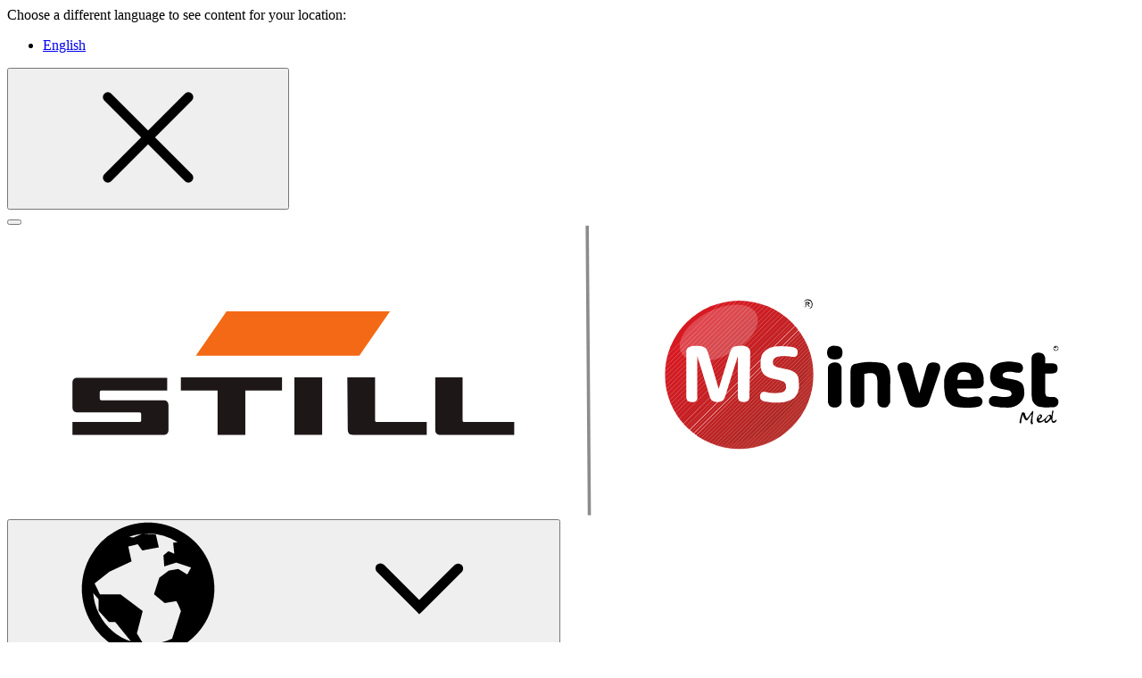

--- FILE ---
content_type: text/x-html-fragment; charset=utf-8
request_url: https://epcloud.ccm19.de/consent/ccm19/public/widget?apiKey=b04e55163c87e729526a79b4d7f60625eb12170a99fce0d3&domain=5f2e9a6&gen=2&theme=52af7a5&lang=en_US&v=1767726426
body_size: 1988
content:
<div id="ccm-widget"
	 class="ccm-modal ccm-widget instapaper_ignore ccm--is-blocking ccm--alignment--center"
	 role="dialog" lang="en-US"	 aria-labelledby="ccm-widget--title"
	 hidden="" aria-modal="true"data-nosnippet="">
	<div class="ccm-modal-inner">
				<div class="ccm-modal--header">
									
								</div>
		<div class="ccm-modal--body">
						<div class="ccm-widget--text cover-scrollbar">
					<div class="ccm-inner-overflow" role="document" tabindex="0" aria-labelledby="ccm-widget--title">
						<div class="ccm-widget--title ccm--h1"
							 id="ccm-widget--title">We use cookies and other technologies.</div>
						<div class="ccm-widget--introduction">
							<div class="ccm--p">This website uses cookies and similar functions to process end device information and personal data. The processing serves the integration of content, external services and elements of third parties, statistical analysis/measurement, personalized advertising and the integration of social media. Depending on the function, data may be passed on to third parties in the process and to third parties in countries where there is no adequate level of data protection and is processed by them, e.g. the USA. Your consent is always voluntary, not required for the use of our website and can be rejected or revoked at any time on our site.															</div>
													</div>
					</div>
				</div>
									<div class="ccm-widget--buttons" role="group">
				
															<button type="button" class="button ccm--save-settings ccm--button-primary"
							data-full-consent="true">Accept all</button>
																														<button type="button" class="button ccm--decline-cookies">Decline</button>
																																<button type="button" data-ccm-modal="ccm-control-panel" aria-haspopup="dialog">Settings</button>
																		</div>
		</div>
		<div class="ccm-modal--footer" role="group">
			<div class="ccm-link-container">
				<a href="https://www.still.ma/imprint.html"    target="_blank"				   >Imprint</a>
				<a href="https://www.still.ma/data-protection.html"    target="_blank"				   >Privacy Policy</a>
															</div>
												<div class="ccm-powered-by" role="none">
						<a href="https://www.ccm19.de/" rel="sponsored noopener" target="_blank" title="Cookie Consent Tool / Cookie Consent Manager" lang="en">
							Powered by CCM19
						</a>
					 </div>
									</div>
	</div>
</div>




<div id="ccm-control-panel" class="ccm-modal ccm--is-blocking ccm-control-panel" aria-modal="true"
	 role="dialog" lang="en-US"	 hidden="" aria-labelledby="ccm-control-panel--title" data-nosnippet="">
	<div class="ccm-modal-inner">
		<div class="ccm-modal--header">
			<div class="ccm-modal--title ccm--h1" id="ccm-control-panel--title">Please select policies to allow</div>
					</div>
		<div class="ccm-modal--body">
			
			<div class="ccm-control-panel--purposes" role="list">
				
				
									<div class="ccm-control-panel--purpose mandatory" role="listitem" aria-labelledby="ccm-control-panel--name--p-41ba25c">
						<input type="checkbox" id="ccm-purpose-41ba25c"
							   class="ccm-checkbox-type--checkbox ccm-checkbox-align--right"
							   data-purpose="41ba25c"
							   data-purpose-mandatory="true" checked disabled>
						<label for="ccm-purpose-41ba25c"
							   data-l10n-active="Active" data-l10n-inactive="Inactive"
							   data-l10n-partial="Partial">
							<span>
								<span id="ccm-control-panel--name--p-41ba25c">Technically neccessary</span>
								(4)
							</span>
						</label>
						<button type="button" class="ccm-info-button" data-ccm-modal="ccm-details" aria-haspopup="dialog"
								data-jump-to="ccm-purpose-details-41ba25c" title="Details for “Technically neccessary”">?</button>

						
																			<div class="ccm-control-panel--purpose--description">
								Here are all technically necessary scripts, cookies and other elements that are necessary for the operation of the website or the operator has a legitimate interest under DSGVO Art6, para. 1.
							</div>
						
											</div>
									<div class="ccm-control-panel--purpose" role="listitem" aria-labelledby="ccm-control-panel--name--p-a717ff5">
						<input type="checkbox" id="ccm-purpose-a717ff5"
							   class="ccm-checkbox-type--checkbox ccm-checkbox-align--right"
							   data-purpose="a717ff5"
							   data-purpose-mandatory="false">
						<label for="ccm-purpose-a717ff5"
							   data-l10n-active="Active" data-l10n-inactive="Inactive"
							   data-l10n-partial="Partial">
							<span>
								<span id="ccm-control-panel--name--p-a717ff5">Analytics &amp; Marketing</span>
								(3)
							</span>
						</label>
						<button type="button" class="ccm-info-button" data-ccm-modal="ccm-details" aria-haspopup="dialog"
								data-jump-to="ccm-purpose-details-a717ff5" title="Details for “Analytics &amp; Marketing”">?</button>

						
																			<div class="ccm-control-panel--purpose--description">
								Analytics cookies help us understand how visitors interact with this website by collecting and reporting information anonymously. To continuously improve our website, we track data for statistical and analytical purposes, such as the number of visits or the impact of certain pages of our web presence, and thus optimise our content.

Marketing cookies are used to target advertising specifically to a user (behavioural targeting). The aim of using marketing cookies is to display advertising that is particularly relevant to the users of the website.
							</div>
						
											</div>
									<div class="ccm-control-panel--purpose" role="listitem" aria-labelledby="ccm-control-panel--name--p-cdcbd7c">
						<input type="checkbox" id="ccm-purpose-cdcbd7c"
							   class="ccm-checkbox-type--checkbox ccm-checkbox-align--right"
							   data-purpose="cdcbd7c"
							   data-purpose-mandatory="false">
						<label for="ccm-purpose-cdcbd7c"
							   data-l10n-active="Active" data-l10n-inactive="Inactive"
							   data-l10n-partial="Partial">
							<span>
								<span id="ccm-control-panel--name--p-cdcbd7c">Advertisements</span>
								(1)
							</span>
						</label>
						<button type="button" class="ccm-info-button" data-ccm-modal="ccm-details" aria-haspopup="dialog"
								data-jump-to="ccm-purpose-details-cdcbd7c" title="Details for “Advertisements”">?</button>

						
																			<div class="ccm-control-panel--purpose--description">
								Google Ads as well as various other Ads providers are used whose conversion tracking is integrated here. If you agree here, personal data will be transferred to the Ads providers.
							</div>
						
											</div>
									<div class="ccm-control-panel--purpose" role="listitem" aria-labelledby="ccm-control-panel--name--p-15c61c3">
						<input type="checkbox" id="ccm-purpose-15c61c3"
							   class="ccm-checkbox-type--checkbox ccm-checkbox-align--right"
							   data-purpose="15c61c3"
							   data-purpose-mandatory="false">
						<label for="ccm-purpose-15c61c3"
							   data-l10n-active="Active" data-l10n-inactive="Inactive"
							   data-l10n-partial="Partial">
							<span>
								<span id="ccm-control-panel--name--p-15c61c3">Other</span>
								(3)
							</span>
						</label>
						<button type="button" class="ccm-info-button" data-ccm-modal="ccm-details" aria-haspopup="dialog"
								data-jump-to="ccm-purpose-details-15c61c3" title="Details for “Other”">?</button>

						
																			<div class="ccm-control-panel--purpose--description">
								Here are other scripts and cookies that do not fit any of the above categories.
							</div>
						
											</div>
				
							</div>
		</div>
		<div class="ccm-modal--footer" role="group">
			<button type="button"
			   class="button ccm-modal--close">Cancel</button>
			<button type="button" class="ccm--save-settings ccm--button-primary">Save</button>
			
		</div>
			</div>
</div>

<div class="ccm-settings-summoner" role="complementary" aria-label="Change consent" data-nosnippet="" hidden="">
	<button type="button" class="ccm-settings-summoner--link" title="Change consent" aria-haspopup="dialog">
		<img src="https://epcloud.ccm19.de/consent/ccm19/public/settings-icon?user=f55c481&amp;domain=5f2e9a6&amp;theme=52af7a5&amp;v=1753696474" width="48" height="48" alt="Change consent" loading="lazy" class="ccm-settings-summoner--icon" />
	</button>
</div>


--- FILE ---
content_type: image/svg+xml
request_url: https://www.still.ma/typo3conf/ext/mmpackagema/Resources/Public/Images/STILL_Logo_Marokko.svg
body_size: 4371
content:
<?xml version="1.0" encoding="utf-8"?>
<!-- Generator: Adobe Illustrator 28.0.0, SVG Export Plug-In . SVG Version: 6.00 Build 0)  -->
<svg version="1.1" id="final" xmlns="http://www.w3.org/2000/svg" xmlns:xlink="http://www.w3.org/1999/xlink" x="0px" y="0px"
	 viewBox="0 0 264.2 68" style="enable-background:new 0 0 264.2 68;" xml:space="preserve">
<style type="text/css">
	.st0{fill:#1D1718;}
	.st1{fill:#F46915;}
	.st2{fill:none;stroke:#8C8C8C;stroke-width:0.75;stroke-linejoin:round;}
	.st3{clip-path:url(#SVGID_00000155835884540198903830000013677099219057772948_);}
	.st4{fill:#D71922;}
	.st5{fill:#D51A22;}
	.st6{fill:#D41A22;}
	.st7{fill:#D31B22;}
	.st8{fill:#D21B22;}
	.st9{fill:#D11B22;}
	.st10{fill:#D01C22;}
	.st11{fill:#CF1C22;}
	.st12{fill:#CE1D23;}
	.st13{fill:#CC1D23;}
	.st14{fill:#CB1D23;}
	.st15{fill:#CA1E23;}
	.st16{fill:#C91E23;}
	.st17{fill:#C81E23;}
	.st18{fill:#C71F23;}
	.st19{fill:#C61F23;}
	.st20{fill:#C52023;}
	.st21{fill:#C42023;}
	.st22{fill:#C32023;}
	.st23{fill:#C22123;}
	.st24{fill:#C12123;}
	.st25{fill:#C02123;}
	.st26{fill:#BF2223;}
	.st27{fill:#BE2223;}
	.st28{fill:#BD2223;}
	.st29{fill:#BC2323;}
	.st30{fill:#BB2323;}
	.st31{fill:#BA2323;}
	.st32{fill:#B92423;}
	.st33{fill:#B82423;}
	.st34{fill:#B72524;}
	.st35{fill:#B52524;}
	.st36{fill:#B42524;}
	.st37{fill:#B32624;}
	.st38{fill:#B22624;}
	.st39{fill:#B12624;}
	.st40{fill:#B02724;}
	.st41{fill:#AF2724;}
	.st42{fill:#AE2724;}
	.st43{fill:#AD2824;}
	.st44{fill:#AC2824;}
	.st45{fill:#AB2824;}
	.st46{fill:#AA2924;}
	.st47{fill:#A92924;}
	.st48{opacity:0.4;}
	.st49{fill:#C53735;}
	.st50{opacity:0.2;}
	.st51{clip-path:url(#SVGID_00000182506592351875463670000004141275029479104158_);}
	.st52{fill:#FFFFFF;}
	.st53{fill:#060606;}
</style>
<g id="STILL">
	<polygon class="st0" points="40.7,35.6 64.4,35.6 64.4,38.7 55.8,38.7 55.8,49.1 49.3,49.1 49.3,38.7 40.7,38.7 	"/>
	<path class="st0" d="M79.7,35.6h6.5v10.1c0,0.2,0.1,0.4,0.4,0.4h11.7v3H81c-0.8,0-1.2-0.4-1.2-1.3L79.7,35.6L79.7,35.6z"/>
	<rect x="67.3" y="35.6" class="st0" width="6.5" height="13.5"/>
	<path class="st0" d="M15.3,36.9c0-0.8,0.4-1.2,1.2-1.2h21v3l-15.4,0c-0.2,0-0.4,0.1-0.4,0.4v1.5c0,0.2,0.1,0.4,0.4,0.4h14.5
		c0.8,0,1.2,0.4,1.2,1.2v5.7c0,0.8-0.4,1.2-1.2,1.2H15.3v-3H31c0.2,0,0.4-0.1,0.4-0.4v-1.5c0-0.2-0.1-0.4-0.4-0.4H16.5
		c-0.8,0-1.2-0.4-1.2-1.2L15.3,36.9L15.3,36.9z"/>
	<path class="st0" d="M100.2,35.6h6.5v10.1c0,0.2,0.1,0.4,0.4,0.4h11.7v3h-17.3c-0.8,0-1.2-0.4-1.2-1.2V35.6L100.2,35.6z"/>
	<polygon class="st1" points="51.4,20.1 89.7,20.1 82.5,30.5 44.2,30.5 	"/>
</g>
<line class="st2" x1="135.9" y1="0" x2="136.4" y2="68"/>
<g id="final-2">
	<g>
		<defs>
			<circle id="SVGID_1_" cx="171.5" cy="35" r="17.4"/>
		</defs>
		<clipPath id="SVGID_00000183971772456004107000000004307281197653867941_">
			<use xlink:href="#SVGID_1_"  style="overflow:visible;"/>
		</clipPath>
		<g style="clip-path:url(#SVGID_00000183971772456004107000000004307281197653867941_);">
			<polygon class="st4" points="167.6,17.6 154.1,31 154.1,17.6 			"/>
			<polygon class="st4" points="168.8,17.6 154.1,32.1 154.1,31 167.6,17.6 			"/>
			<polygon class="st4" points="169.9,17.6 154.1,33.2 154.1,32.1 168.8,17.6 			"/>
			<polygon class="st5" points="171,17.6 154.1,34.3 154.1,33.2 169.9,17.6 			"/>
			<polygon class="st6" points="172.1,17.6 154.1,35.4 154.1,34.3 171,17.6 			"/>
			<polygon class="st7" points="173.2,17.6 154.1,36.5 154.1,35.4 172.1,17.6 			"/>
			<polygon class="st8" points="174.3,17.6 154.1,37.6 154.1,36.5 173.2,17.6 			"/>
			<polygon class="st9" points="175.4,17.6 154.1,38.7 154.1,37.6 174.3,17.6 			"/>
			<polygon class="st10" points="176.5,17.6 154.1,39.8 154.1,38.7 175.4,17.6 			"/>
			<polygon class="st11" points="177.6,17.6 154.1,40.9 154.1,39.8 176.5,17.6 			"/>
			<polygon class="st12" points="178.7,17.6 154.1,42 154.1,40.9 177.6,17.6 			"/>
			<polygon class="st13" points="179.9,17.6 154.1,43.1 154.1,42 178.7,17.6 			"/>
			<polygon class="st14" points="181,17.6 154.1,44.2 154.1,43.1 179.9,17.6 			"/>
			<polygon class="st15" points="182.1,17.6 154.1,45.3 154.1,44.2 181,17.6 			"/>
			<polygon class="st16" points="183.2,17.6 154.1,46.4 154.1,45.3 182.1,17.6 			"/>
			<polygon class="st17" points="184,17.6 184.1,17.8 154.1,47.5 154.1,47.5 154.1,46.4 183.2,17.6 			"/>
			
				<rect x="148.3" y="32.5" transform="matrix(0.7113 -0.7029 0.7029 0.7113 25.7723 128.581)" class="st18" width="42.2" height="0.8"/>
			
				<rect x="148.8" y="33.1" transform="matrix(0.7113 -0.7029 0.7029 0.7113 25.5406 129.1203)" class="st19" width="42.2" height="0.8"/>
			
				<rect x="149.4" y="33.6" transform="matrix(0.7113 -0.7029 0.7029 0.7113 25.306 129.6725)" class="st20" width="42.2" height="0.8"/>
			
				<rect x="150" y="34.2" transform="matrix(0.7113 -0.7029 0.7029 0.7113 25.0743 130.2177)" class="st21" width="42.2" height="0.8"/>
			
				<rect x="150.5" y="34.8" transform="matrix(0.7113 -0.7029 0.7029 0.7113 24.8675 130.7168)" class="st21" width="42.2" height="0.6"/>
			
				<rect x="150.9" y="35.2" transform="matrix(0.7113 -0.7029 0.7029 0.7113 24.6745 131.1545)" class="st22" width="42.2" height="0.6"/>
			
				<rect x="151.4" y="35.7" transform="matrix(0.7113 -0.7029 0.7029 0.7113 24.4814 131.6121)" class="st23" width="42.2" height="0.6"/>
			
				<rect x="151.8" y="36.1" transform="matrix(0.7113 -0.7029 0.7029 0.7113 24.2883 132.0639)" class="st24" width="42.2" height="0.6"/>
			
				<rect x="152.3" y="36.6" transform="matrix(0.7113 -0.7029 0.7029 0.7113 24.0953 132.5157)" class="st25" width="42.2" height="0.6"/>
			<polygon class="st26" points="188.6,22.3 188.9,22.6 188.9,23 159.1,52.4 159,52.4 158.6,52 			"/>
			<polygon class="st27" points="188.9,23.9 160,52.4 159.1,52.4 188.9,23 			"/>
			<polygon class="st28" points="188.9,24.8 160.9,52.4 160,52.4 188.9,23.9 			"/>
			<polygon class="st29" points="188.9,25.7 161.8,52.4 160.9,52.4 188.9,24.8 			"/>
			<polygon class="st30" points="188.9,26.6 162.8,52.4 161.8,52.4 188.9,25.7 			"/>
			<polygon class="st31" points="188.9,27.5 163.7,52.4 162.8,52.4 188.9,26.6 			"/>
			<polygon class="st32" points="188.9,28.4 164.6,52.4 163.7,52.4 188.9,27.5 			"/>
			<polygon class="st33" points="188.9,29.3 165.5,52.4 164.6,52.4 188.9,28.4 			"/>
			<polygon class="st34" points="188.9,30.2 166.4,52.4 165.5,52.4 188.9,29.3 			"/>
			<polygon class="st35" points="188.9,31.1 167.3,52.4 166.4,52.4 188.9,30.2 			"/>
			<polygon class="st36" points="188.9,32 168.3,52.4 167.3,52.4 188.9,31.1 			"/>
			<polygon class="st37" points="188.9,32.9 169.2,52.4 168.3,52.4 188.9,32 			"/>
			<polygon class="st38" points="188.9,33.8 170.1,52.4 169.2,52.4 188.9,32.9 			"/>
			<polygon class="st39" points="188.9,34.8 171,52.4 170.1,52.4 188.9,33.8 			"/>
			<polygon class="st40" points="188.9,35.7 171.9,52.4 171,52.4 188.9,34.8 			"/>
			<polygon class="st41" points="188.9,36.6 172.8,52.4 171.9,52.4 188.9,35.7 			"/>
			<polygon class="st42" points="188.9,37.5 173.8,52.4 172.8,52.4 188.9,36.6 			"/>
			<polygon class="st43" points="188.9,38.4 174.7,52.4 173.8,52.4 188.9,37.5 			"/>
			<polygon class="st44" points="188.9,39.3 175.6,52.4 174.7,52.4 188.9,38.4 			"/>
			<polygon class="st45" points="188.9,40.2 176.5,52.4 175.6,52.4 188.9,39.3 			"/>
			<polygon class="st46" points="188.9,41.1 177.4,52.4 176.5,52.4 188.9,40.2 			"/>
			<polygon class="st47" points="188.9,42 178.4,52.4 177.4,52.4 188.9,41.1 			"/>
			<polygon class="st47" points="178.4,52.4 188.9,42 188.9,52.4 			"/>
		</g>
	</g>
	<g class="st48">
		<path class="st49" d="M187.8,29.1v0.8c0,11.9-9.6,21.5-21.5,21.5h-0.8c9,3.3,18.9-1.3,22.2-10.3C189.2,37.2,189.2,33,187.8,29.1
			L187.8,29.1z"/>
	</g>
	<g class="st50">
		<g>
			<defs>
				
					<ellipse id="SVGID_00000182488354833495566850000000679946328696570518_" transform="matrix(0.889 -0.4579 0.4579 0.889 6.9806 79.1196)" cx="166.7" cy="25.2" rx="9.9" ry="5.5"/>
			</defs>
			<clipPath id="SVGID_00000148646240631077637490000007220806356044012432_">
				<use xlink:href="#SVGID_00000182488354833495566850000000679946328696570518_"  style="overflow:visible;"/>
			</clipPath>
			<g style="clip-path:url(#SVGID_00000148646240631077637490000007220806356044012432_);">
				<polygon class="st52" points="170.8,17.7 156.5,28.3 156.5,17.7 				"/>
				<polygon class="st52" points="176.8,17.7 176.9,17.9 176.9,27.3 169.7,32.6 156.6,32.6 156.5,32.4 156.5,28.3 170.8,17.7 				
					"/>
				<polygon class="st52" points="169.7,32.6 176.9,27.3 176.9,32.6 				"/>
			</g>
		</g>
	</g>
	<path class="st52" d="M173.9,40.2c0,0.3-0.1,0.7-0.3,0.9c-0.6,0.4-1.5,0.4-2.1,0c-0.2-0.2-0.3-0.6-0.3-0.9v-9.6l-3,9.5
		c-0.1,0.3-0.3,0.7-0.5,0.9c-0.4,0.3-0.8,0.4-1.3,0.4c-0.5,0-0.9-0.1-1.3-0.4c-0.2-0.2-0.4-0.5-0.5-0.9l-2.9-9.5v9.6
		c0.1,0.6-0.3,1.2-0.9,1.2c-0.1,0-0.2,0-0.4,0c-0.4,0-0.7-0.1-1-0.3c-0.2-0.3-0.3-0.6-0.3-0.9V29.7c0-0.2,0-0.4,0.1-0.6
		c0.1-0.2,0.2-0.4,0.4-0.5c0.2-0.1,0.5-0.2,0.7-0.3c0.4-0.1,0.7-0.1,1.1-0.1c0.4,0,0.8,0,1.2,0.1c0.3,0,0.5,0.2,0.8,0.3
		c0.2,0.1,0.4,0.3,0.5,0.5c0.1,0.2,0.2,0.5,0.3,0.7l2.5,8.5l2.6-8.5c0.1-0.2,0.2-0.5,0.3-0.7c0.1-0.2,0.3-0.4,0.4-0.5
		c0.2-0.2,0.5-0.3,0.8-0.3c0.4-0.1,0.8-0.1,1.1-0.1c0.6-0.1,1.2,0.1,1.7,0.4c0.3,0.3,0.5,0.7,0.5,1.1L173.9,40.2L173.9,40.2z"/>
	<path class="st52" d="M185.5,37.3c0.1,1.2-0.3,2.4-1.2,3.2c-1.1,0.7-2.4,1.1-3.7,1h-1.1c-0.4,0-0.7,0-1-0.1l-0.8-0.1
		c-0.2,0-0.3-0.1-0.5-0.1c-0.2-0.1-0.4-0.2-0.6-0.4c-0.2-0.2-0.2-0.5-0.2-0.7c0-0.3,0.1-0.6,0.2-0.8c0.2-0.2,0.4-0.3,0.7-0.3
		c0.4,0,0.7,0.1,1.1,0.2c0.5,0.1,1.1,0.1,1.6,0.1c0.7,0,1.3-0.1,1.9-0.3c0.4-0.2,0.6-0.7,0.6-1.2c0-0.5-0.2-1-0.6-1.2
		c-0.7-0.3-1.4-0.5-2.1-0.6c-0.5-0.1-1-0.2-1.4-0.4c-0.4-0.2-0.8-0.4-1.1-0.7c-0.3-0.3-0.5-0.7-0.6-1.1c-0.2-0.5-0.2-1-0.2-1.6
		c0-0.6,0.1-1.2,0.3-1.8c0.2-0.5,0.6-0.9,1-1.2c0.4-0.3,1-0.6,1.5-0.7c0.6-0.2,1.3-0.2,1.9-0.2c0.7,0,1.3,0,2,0.1
		c0.4,0,0.8,0.1,1.2,0.2c0.2,0.1,0.4,0.2,0.6,0.4c0.2,0.2,0.2,0.5,0.2,0.7c0,0.3-0.1,0.6-0.2,0.8c-0.2,0.2-0.4,0.3-0.7,0.3
		c-0.3,0-0.6,0-0.9-0.1c-0.5-0.1-1-0.1-1.5-0.1c-1.7,0-2.5,0.5-2.5,1.4c0,0.2,0,0.4,0.1,0.6c0.1,0.2,0.3,0.3,0.5,0.4
		c0.3,0.2,0.5,0.3,0.8,0.3c0.4,0.1,0.9,0.2,1.3,0.3c0.6,0.1,1.1,0.2,1.6,0.4c0.4,0.2,0.8,0.4,1.1,0.7c0.3,0.3,0.5,0.7,0.6,1.1
		C185.4,36.3,185.5,36.8,185.5,37.3L185.5,37.3z"/>
	<path d="M193.9,42.7c-0.4,0-0.9-0.1-1.2-0.4c-0.2-0.3-0.4-0.6-0.4-1v-7.8c0-0.4,0.1-0.7,0.4-1c0.4-0.3,0.8-0.4,1.2-0.4
		c0.4,0,0.9,0.1,1.2,0.4c0.2,0.3,0.4,0.6,0.4,1v7.7c0,0.4-0.1,0.7-0.4,1C194.9,42.5,194.4,42.7,193.9,42.7z M193.9,31.4
		c-0.5,0-1-0.1-1.4-0.4c-0.3-0.3-0.4-0.8-0.4-1.2c0-0.4,0.1-0.9,0.4-1.2c0.4-0.3,0.9-0.5,1.4-0.4c0.5,0,1,0.1,1.4,0.4
		c0.3,0.3,0.4,0.7,0.4,1.2c0,0.4-0.1,0.9-0.4,1.2C195,31.3,194.5,31.4,193.9,31.4z"/>
	<path d="M213.5,42.7c-0.6,0-1.2-0.1-1.7-0.4c-0.3-0.2-0.6-0.6-0.7-1l-2.4-7.3c0-0.1-0.1-0.2-0.1-0.3c0-0.1,0-0.2,0-0.3
		c0-0.4,0.1-0.8,0.4-1c0.4-0.2,0.8-0.3,1.3-0.3c0.4,0,0.8,0.1,1.1,0.3c0.3,0.2,0.5,0.5,0.6,0.8l1.7,6.1l1.7-6.1
		c0.1-0.3,0.3-0.6,0.5-0.8c0.3-0.2,0.7-0.3,1.1-0.3c0.4,0,0.9,0.1,1.2,0.3c0.3,0.3,0.4,0.6,0.4,1c0,0.1,0,0.2,0,0.3
		c0,0.1-0.1,0.2-0.1,0.3l-2.5,7.3c-0.1,0.4-0.4,0.8-0.7,1C214.7,42.6,214.1,42.7,213.5,42.7z"/>
	<path d="M223.9,42.7c-0.7,0-1.4-0.1-2.1-0.3c-0.6-0.2-1-0.6-1.4-1.1c-0.4-0.5-0.6-1.1-0.7-1.7c-0.1-0.8-0.2-1.5-0.2-2.3
		c-0.1-1.4,0.3-2.7,1.1-3.8c1-1,2.3-1.5,3.7-1.4c0.7,0,1.4,0.1,2.1,0.3c0.5,0.2,1,0.6,1.4,1c0.4,0.4,0.6,1,0.8,1.5
		c0.2,0.6,0.2,1.3,0.2,1.9c0,0.4-0.1,0.7-0.4,1c-0.3,0.3-0.8,0.4-1.2,0.4h-4.6c0,0.2,0,0.5,0.1,0.7c0.1,0.2,0.2,0.5,0.3,0.7
		c0.2,0.2,0.4,0.4,0.7,0.5c0.4,0.1,0.8,0.2,1.3,0.2c0.4,0,0.8,0,1.3-0.1c0.3-0.1,0.7-0.1,1-0.1c0.3,0,0.6,0.1,0.8,0.3
		c0.3,0.2,0.4,0.6,0.4,0.9c0,0.3-0.1,0.6-0.3,0.8c-0.2,0.2-0.4,0.3-0.7,0.4c-0.5,0.1-1,0.2-1.5,0.2
		C225.3,42.7,224.6,42.7,223.9,42.7L223.9,42.7z M225.9,36.2c0-0.2,0-0.4-0.1-0.6c0-0.2-0.1-0.5-0.2-0.7c-0.1-0.2-0.3-0.3-0.5-0.4
		c-0.3-0.1-0.6-0.2-0.9-0.2c-0.3,0-0.6,0-0.9,0.2c-0.2,0.1-0.3,0.3-0.4,0.4c-0.1,0.2-0.2,0.4-0.2,0.7c0,0.2-0.1,0.4-0.1,0.6
		L225.9,36.2L225.9,36.2z"/>
	<path d="M234,42.7c-0.6,0-1.1,0-1.7-0.1s-1-0.1-1.3-0.2l0,0c-0.3-0.1-0.5-0.2-0.7-0.4c-0.2-0.2-0.3-0.5-0.3-0.8
		c0-0.3,0.1-0.7,0.4-0.9c0.2-0.2,0.5-0.3,0.8-0.3c0.1,0,0.3,0,0.5,0l0.6,0.1l0.7,0.1c0.2,0,0.4,0,0.7,0c0.4,0,0.9,0,1.3-0.2
		c0.2-0.1,0.3-0.3,0.3-0.5c0-0.1,0-0.3-0.1-0.4c-0.1-0.1-0.1-0.2-0.2-0.3c-0.2-0.1-0.4-0.2-0.6-0.2c-0.3-0.1-0.6-0.1-1-0.2
		c-0.8-0.1-1.6-0.4-2.3-0.9c-0.6-0.6-0.9-1.4-0.8-2.3c0-0.5,0.1-1,0.3-1.5c0.2-0.4,0.5-0.8,0.9-1c0.4-0.3,0.9-0.5,1.4-0.6
		c0.5-0.1,1.1-0.2,1.6-0.2c0.5,0,1,0,1.4,0.1c0.5,0.1,0.9,0.1,1.1,0.2l0,0c0.3,0,0.5,0.2,0.7,0.4c0.2,0.2,0.3,0.5,0.3,0.8
		c0,0.3-0.1,0.7-0.4,0.9c-0.2,0.2-0.5,0.3-0.8,0.2c-0.1,0-0.3,0-0.4,0l-0.5-0.1l-0.6-0.1h-0.5c-0.3,0-0.6,0-0.8,0.1
		c-0.2,0-0.3,0.1-0.5,0.2c-0.1,0-0.1,0.1-0.2,0.2c0,0.1-0.1,0.2-0.1,0.3s0,0.2,0.1,0.3c0.1,0.1,0.1,0.2,0.2,0.2
		c0.2,0.1,0.4,0.2,0.6,0.2c0.3,0.1,0.6,0.1,1.1,0.2c0.5,0.1,0.9,0.2,1.3,0.3c0.4,0.1,0.7,0.3,1,0.5c0.3,0.2,0.5,0.6,0.6,0.9
		c0.1,0.4,0.2,0.9,0.2,1.3c0.1,1-0.3,2-1.1,2.7C236.3,42.5,235.2,42.8,234,42.7L234,42.7z"/>
	<path d="M243.8,42.7c-0.7,0-1.4-0.1-2-0.2c-0.5-0.1-0.9-0.4-1.2-0.8c-0.3-0.3-0.5-0.8-0.5-1.2c-0.1-0.5-0.1-1-0.1-1.5v-7.8
		c0-0.4,0.1-0.7,0.4-1c0.4-0.3,0.8-0.4,1.2-0.4c0.4,0,0.9,0.1,1.2,0.4c0.2,0.3,0.4,0.6,0.4,1v1.1h1.5c0.4,0,0.8,0.1,1.1,0.3
		c0.2,0.2,0.3,0.5,0.3,0.9c0,0.3-0.1,0.7-0.3,0.9c-0.3,0.2-0.7,0.3-1.1,0.3h-1.5v4.4c0,0.3,0.1,0.6,0.2,0.8c0.1,0.2,0.4,0.3,0.9,0.3
		h0.8c0.6,0,1.2,0.5,1.2,1.1c0,0,0,0.1,0,0.1c0,0.3-0.1,0.6-0.3,0.8c-0.2,0.2-0.4,0.3-0.7,0.4h-1C244.2,42.7,243.8,42.7,243.8,42.7z
		"/>
	<path d="M205.5,42.7c-0.4,0-0.9-0.1-1.2-0.4c-0.2-0.3-0.4-0.6-0.4-1v-4c0-0.5,0-1-0.1-1.4c0-0.3-0.1-0.6-0.3-0.8
		c-0.1-0.2-0.3-0.3-0.5-0.4c-0.3-0.1-0.5-0.1-0.8-0.1c-0.3,0-0.5,0-0.8,0.1l-0.6,0.1v6.5c0,0.4-0.1,0.7-0.4,1
		c-0.4,0.3-0.8,0.4-1.2,0.4c-0.4,0-0.9-0.1-1.2-0.4c-0.2-0.3-0.4-0.6-0.4-1V34c0-0.4,0.1-0.8,0.3-1.1c0.3-0.3,0.6-0.5,1-0.5
		c0.4-0.1,0.9-0.2,1.6-0.3c0.6-0.1,1.3-0.1,1.9-0.1c0.8,0,1.6,0.1,2.4,0.2c0.6,0.1,1.1,0.5,1.4,0.9c0.3,0.5,0.6,1,0.6,1.6
		c0.1,0.8,0.2,1.6,0.1,2.4v4c0,0.4-0.1,0.7-0.4,1C206.4,42.5,206,42.7,205.5,42.7L205.5,42.7z"/>
	<path d="M245.7,28.2c0.1,0,0.2,0,0.3,0.1c0.1,0,0.1,0.1,0.2,0.2s0.1,0.2,0.1,0.3s0,0.2-0.1,0.3s-0.1,0.1-0.2,0.2
		c-0.1,0-0.2,0.1-0.3,0.1s-0.2,0-0.3-0.1c-0.1,0-0.1-0.1-0.2-0.2s-0.1-0.2-0.1-0.3s0-0.2,0.1-0.3c0.1-0.1,0.1-0.1,0.2-0.2
		C245.5,28.2,245.6,28.2,245.7,28.2z M245.7,28.3c-0.1,0-0.1,0-0.2,0.1c-0.1,0-0.1,0.1-0.2,0.2c0,0.1-0.1,0.1-0.1,0.2s0,0.1,0.1,0.2
		s0.1,0.1,0.2,0.2c0.1,0,0.1,0.1,0.2,0.1s0.1,0,0.2-0.1c0.1,0,0.1-0.1,0.2-0.2s0.1-0.1,0.1-0.2s0-0.1-0.1-0.2c0-0.1-0.1-0.1-0.2-0.2
		C245.8,28.3,245.8,28.3,245.7,28.3L245.7,28.3z M245.4,29v-0.6h0.2c0.1,0,0.1,0,0.1,0c0,0,0.1,0,0.1,0.1s0,0.1,0,0.1
		c0,0,0,0.1-0.1,0.1s-0.1,0-0.1,0c0,0,0,0,0.1,0c0,0,0.1,0.1,0.1,0.1l0.1,0.1h-0.1l-0.1-0.1c0-0.1-0.1-0.1-0.1-0.1c0,0,0,0-0.1,0
		h-0.1L245.4,29L245.4,29L245.4,29z M245.5,28.7h0.1c0.1,0,0.1,0,0.1,0s0,0,0-0.1c0,0,0,0,0,0c0,0,0,0,0,0c0,0-0.1,0-0.1,0h-0.1
		L245.5,28.7L245.5,28.7z"/>
</g>
<path class="st53" d="M240.1,44.2c-0.4,0.4-0.6,0.8-0.9,1.2c-0.3,0.5-0.5,0.4-0.8,0c-0.2-0.3-0.3-0.7-0.5-1
	c-0.1,0.6-0.3,1.1-0.3,1.6c0,0.2,0,0.4-0.2,0.4s-0.3-0.2-0.2-0.4c0.1-0.7,0.3-1.3,0.5-2c0-0.1,0.1-0.2,0.3-0.2
	c0.1,0,0.3,0.1,0.4,0.2c0.1,0.1,0.1,0.3,0.1,0.4c0.1,0.3,0.2,0.6,0.4,0.9c0.4-0.5,0.8-1,1.1-1.5c0.1-0.1,0.1-0.1,0.1-0.2
	c0.1-0.1,0.1-0.1,0.2-0.1c0.1,0.1,0.1,0.1,0.1,0.3c-0.1,0.7-0.2,1.3-0.2,2c0,0.2,0,0.3,0.1,0.5c0.1,0.1,0,0.2-0.1,0.3
	c-0.1,0.1-0.2,0-0.3-0.1c-0.1-0.2-0.2-0.4-0.1-0.6C239.9,45.3,240,44.8,240.1,44.2L240.1,44.2z"/>
<path class="st53" d="M245.1,45.9c-0.3-0.2-0.2-0.5-0.2-0.8c0-0.1,0-0.1,0-0.2c0.1-0.4,0.1-0.8,0.2-1.2c0-0.1,0.1-0.3-0.1-0.3
	s-0.2,0.1-0.2,0.3c0,0.3-0.1,0.6-0.1,0.9c-0.3-0.3-0.5-0.3-0.8-0.1c-0.2,0.1-0.3,0.3-0.4,0.4c-0.3,0.4-0.7,0.7-1.1,0.9
	c-0.2,0.1-0.5,0.1-0.7-0.1c0.1-0.2,0.2-0.2,0.3-0.3c0.2-0.2,0.4-0.3,0.4-0.5c0.1-0.2,0.1-0.4-0.1-0.5c-0.2-0.2-0.4-0.1-0.5,0
	c-0.4,0.3-0.5,0.7-0.6,1.1c0,0.6,0.4,0.9,1,0.7c0.3-0.1,0.6-0.3,0.8-0.5c0.1,0.8,0.4,0.7,0.9,0.4c0.1-0.1,0.2-0.2,0.3-0.3
	c0.1-0.1,0.2-0.2,0.4-0.4c0.1,0.4,0.1,0.9,0.6,0.9c0.3,0,0.7-0.4,0.7-0.8C245.5,45.6,245.4,46,245.1,45.9L245.1,45.9z M241.8,44.6
	c0,0,0.1-0.1,0.2,0c0.1,0,0.1,0.1,0.1,0.2c-0.1,0.2-0.2,0.4-0.5,0.5C241.6,45,241.7,44.8,241.8,44.6L241.8,44.6z M244.3,45
	c0,0.2-0.5,0.8-0.8,0.9c-0.1,0-0.2,0-0.2-0.2c0.1-0.5,0.4-0.8,0.7-1.1c0.1-0.1,0.2,0,0.2,0.1C244.3,44.8,244.3,44.9,244.3,45z"/>
<path d="M187.5,17.3c0.2,0,0.4,0,0.6,0.1c0.2,0.1,0.3,0.2,0.4,0.4c0.1,0.2,0.2,0.4,0.2,0.6s-0.1,0.4-0.1,0.6
	c-0.1,0.2-0.2,0.3-0.4,0.4c-0.2,0.1-0.4,0.1-0.6,0.1s-0.4,0-0.6-0.1c-0.2-0.1-0.3-0.2-0.4-0.4s-0.1-0.4-0.1-0.6s0.1-0.4,0.2-0.6
	c0.1-0.2,0.2-0.3,0.4-0.4S187.3,17.3,187.5,17.3L187.5,17.3z M187.5,17.5c-0.2,0-0.3,0-0.5,0.1c-0.1,0.1-0.3,0.2-0.4,0.4
	c-0.1,0.2-0.1,0.3-0.1,0.5s0,0.3,0.1,0.5c0.1,0.1,0.2,0.3,0.4,0.4s0.3,0.1,0.5,0.1s0.3,0,0.5-0.1c0.1-0.1,0.3-0.2,0.4-0.4
	c0.1-0.1,0.1-0.3,0.1-0.5s0-0.3-0.1-0.5c-0.1-0.2-0.2-0.3-0.4-0.4C187.8,17.6,187.7,17.5,187.5,17.5z M187,19.2v-1.3h0.4
	c0.1,0,0.2,0,0.3,0s0.1,0.1,0.2,0.1s0.1,0.1,0.1,0.2c0,0.1,0,0.2-0.1,0.2s-0.1,0.1-0.3,0.1c0,0,0.1,0,0.1,0.1c0.1,0,0.1,0.1,0.2,0.2
	l0.1,0.2h-0.2l-0.1-0.2c-0.1-0.2-0.2-0.2-0.2-0.3c0,0-0.1,0-0.2,0h-0.1v0.5L187,19.2L187,19.2z M187.2,18.4h0.2c0.1,0,0.2,0,0.2,0
	c0,0,0.1-0.1,0.1-0.1c0,0,0-0.1,0-0.1s-0.1,0-0.1-0.1c0,0-0.1,0-0.2,0h-0.2L187.2,18.4L187.2,18.4z"/>
</svg>
